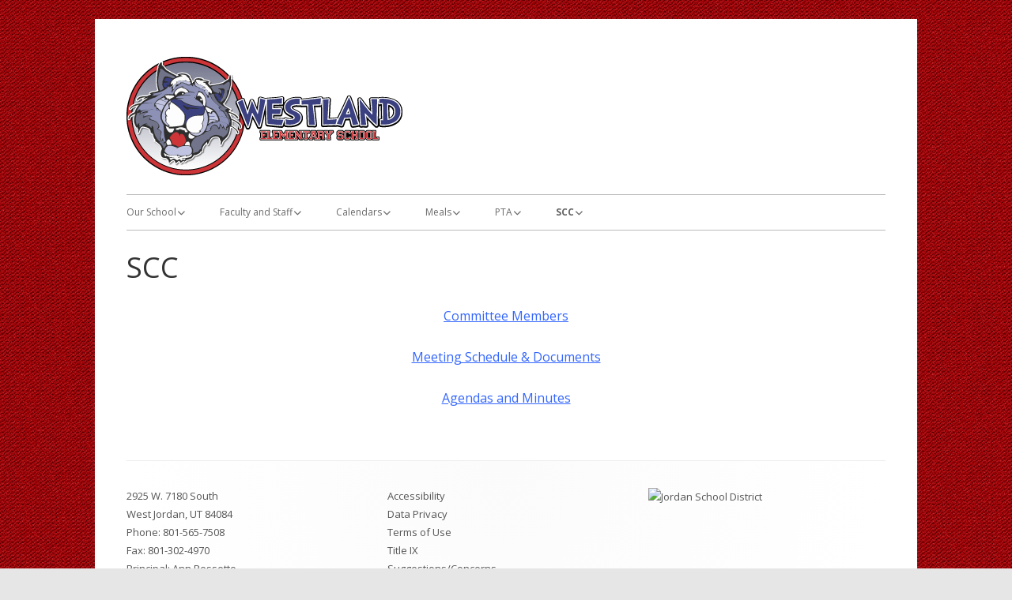

--- FILE ---
content_type: text/css
request_url: https://westland.jordandistrict.org/wp-content/themes/jschool-framework/style.css?ver=2.3.0
body_size: 8178
content:
/*
Theme Name: Jordan Elementary Framework
Theme URI: https://w1.jordandistrict.org
Author: Jordan School District
Author URI: http://jordandistrict.org/
Description: Jordan School District Department Framework based on Tomas Mackevicius' Tiny Framework
Template: tiny-framework
Version: 2.3.1
License: GNU General Public License v2 or later
License URI: http://www.gnu.org/licenses/gpl-2.0.html
Tags: one-column, two-columns, right-sidebar, custom-background, custom-header, custom-logo, custom-menu, editor-style, featured-image-header, featured-images, flexible-header, footer-widgets, full-width-template, microformats, post-formats, rtl-language-support, sticky-post, theme-options, threaded-comments, translation-ready, accessibility-ready, blog, e-commerce, education
Text Domain: tinyframeworkchild

This theme, like WordPress, is licensed under the GPL.
Use it to make something cool, have fun, and share what you've learned with others.
*/

/* Notes
--------------------------------------------------------------
This stylesheet uses rem values with a pixel fallback. The rem
values (and line heights) are calculated using two variables:

$rembase:     16;
$line-height: 24;

We use rem for: font-size, margin, padding, width, max-width when using in px.

For easy calculation you may use this tool, set "Choose your <HTML> font-size (px)" to 16:
@link https://offroadcode.com/prototypes/rem-calculator/

---------- Examples

	padding: 5px 0;
	padding: 0.3125rem 0; (5 / $rembase)

* Set a font-size and then set a line-height based on the font-size:

	font-size: 16px
	font-size: 1rem; (16 / $rembase)
	line-height: 1.5; ($line-height / 16)

---------- Vertical spacing

Vertical spacing between most elements should use 24px or 48px to maintain vertical rhythm:

.my-new-div {
	margin: 24px 0;
	margin: 1.5rem 0; ( 24 / $rembase )
}

---------- Further reading

http://snook.ca/archives/html_and_css/font-size-with-rem
http://blog.typekit.com/2011/11/09/type-study-sizing-the-legible-letter/

To calculate golden ratio for font size and line height you will need these tools:

http://www.pearsonified.com/typography/

Sizes in rem units for quick reference:

 1px: 0.0625rem
 2px: 0.125rem
 3px: 0.1875rem
 4px: 0.25rem
 5px: 0.3125rem
 6px: 0.375rem
 7px: 0.4375rem
 8px: 0.5rem
 9px: 0.5625rem
10px: 0.625rem
11px: 0.6875rem
12px: 0.75rem
13px: 0.8125rem
14px: 0.875rem
15px: 0.9375rem
16px: 1rem
17px: 1.0625rem
18px: 1.125rem
19px: 1.1875rem
20px: 1.25rem
21px: 1.3125rem
22px: 1.375rem
23px: 1.4375rem
24px: 1.5rem
25px: 1.5625rem
26px: 1.625rem
27px: 1.6875rem
28px: 1.75rem
29px: 1.8125rem
30px: 1.875rem
31px: 1.9375rem
32px: 2rem
33px: 2.0625rem
34px: 2.125rem
35px: 2.1875rem
36px: 2.25rem
37px: 2.3125rem
38px: 2.375rem
39px: 2.4375rem
40px: 2.5rem
41px: 2.5625rem
42px: 2.625rem
43px: 2.6875rem
44px: 2.75rem
45px: 2.8125rem
46px: 2.875rem
47px: 2.9375rem
48px: 3rem
*/

/* Accessibility: Colors
 * All major background and text colors are recorded here.
 * Border and shadow colors are defined using rgba values.
 * Color contrast must meet a minimum of 4.5:1 luminosity ratio, or 3:1 for text rendered larger than 18pt/14pt bold
 *
 * For links:
 * A 4.5:1 contrast between the link text color and the background.
 * A 3:1 contrast between the link text color and the surrounding non-link text color.
 * More info at: http://webaim.org/blog/wcag-2-0-and-link-colors/
 */

/* Site colors
Green for icon-font: #6ba420
Green for blockquote: #6ba420
Red for widget titles and hover link state: #B30000

Body text color: #222

Content links:

Link: #0066df
Visited: #800080
Hover, active: #dd3811

Headings: #333

Entry title:

In mobile view: #333
Link, visited: #000
Hover, active: #B30000

Meta, comment links:

Link, visited: #555
Hover, active: #dd3811

Sidebar and footer links:

Link, visited: #555
Hover, active: #dd3811
Current and parent categories: #dd3811
*/

/* Table of Contents:
 *
 * 1.0 - Normalize
 * 2.0 - Typography
 * 3.0 - Elements
 *   3.1 - FontAwesome webfont
 * 4.0 - Forms
 *   4.1 - General styles first
 *   4.2 - Buttons
 *   4.3 - Twitter Bootstrap style button
 * 5.0 - Navigation
 *   5.1 - Links
 *   5.2 - Menus
 *   5.3 - Post, archive navigation
 * 6.0 - Accessibility
 * 7.0 - Alignments
 * 8.0 - Clearings
 * 9.0 - Widgets
 *   9.1 - General widget styles
 *   9.2 - Specific widget styles
 *   9.3 - Footer widget styles
 * 10.0 - Header
 *    10.1 - Site Header
 * 11.0 - Content
 *    11.1 - Posts and pages
 *    11.2 - Post Formats
 *    11.3 - Comments
 *    11.4 - Page templates
 * 12.0 - Footer
 * 13.0 - Media
 *    13.1 - Images
 *    13.2 - Captions
 *    13.3 - Galleries
 * 14.0 - Other styles
 *    14.1 - Twitter Bootstrap style alerts
 *    14.2 - Misc. styles
 * 15.0 - Media queries
 *    15.0a - Maximum width of 800 pixels
 *    15.0b - Maximum width of 782 pixels - it only affects the mobile view
 *    15.0c - Maximum width of 320 pixels - it only affects the mobile view
 *    15.1 - Minimum width of 783 pixels (small screens - mobile phones, small tablets in portrait view mode)
 *    15.2 - Minimum width of 1100 pixels (average size screens - monitors, small tablets in landscape view mode, larger tablets)
 *    15.3 - Minimum width of 1240 pixels (big screens - widescreen monitors, high resolution tablets)
 *    15.4 - Retina-specific styles. This style cannot be processed by LESS
 * 16.0 - Print
 *    16.1 - Comments
 *
 * ----------------------------------------------------------------------------
 */


/* 1.0 Normalize
-------------------------------------------------------------- */


/* 2.0 Typography
-------------------------------------------------------------- */

blockquote,
blockquote p:first-child:before {
	color: #6ba420;
}

/* Tip37 - automatically style author's name in a blockquote. Author's name should be enclosed in <cite>.
 *
 * The symbol list for content: @link http://www.w3schools.com/charsets/ref_utf_punctuation.asp
 */
blockquote cite:before {
	content: "\2012\00a0";
}


/* 3.0 Elements
-------------------------------------------------------------- */

/* 3.1 FontAwesome webfont */

/* Tip21 - Icon webfont support implementation and examples
 *
 * All icon webfont related styles (except for Tip21 and Tip05) are in this section so it would be easy to change them
 * in case of migration to another icon webfont.
 */

/* These are general styles that should be aplied for all elements that are using webfont icons, you do not need to change anything here.
 * You can add here all your elements that will use webfont icons.
 */

/*
.your-custom-element-1:before,
.your-custom-element-2:after {
	display: inline-block;
	font-family: FontAwesome;
	font-size: 14px;
	font-size: 0.875rem;
	-moz-osx-font-smoothing: grayscale;
	 -webkit-font-smoothing: antialiased;
	font-style: normal;
	font-variant: normal;
	font-weight: normal;
	line-height: 1;
	speak: none;
	text-align: center;
	text-decoration: inherit;
	text-rendering: auto;
	text-transform: none;
}
*/

/* Once element got general webfont icon styles, next you can style it to your needs */

/*
.your-custom-element-1:before {
	content: "\f007";
	font-size: 28px;
	font-size: 1.75rem;
	padding-right: 10px;
	padding-right: 0.625rem;
	vertical-align: middle;
}
.your-custom-element-2:after {
	content: "\f007";
	font-size: 28px;
	font-size: 1.75rem;
	padding-right: 10px;
	padding-right: 0.625rem;
	vertical-align: middle;
}
*/

/* Tip23 - Mark links to documents with corresponding icons for PDF, Word, Excel, PowerPoint and archive documents.
 *
 * You can always invoke document icons with classes: icon-pdf, icon-word, icon-excel, icon-powerpoint, icon-archive-file
 *
 * To activate automatic icon placement on links to the documents, uncomment next block of CSS rules.
 *
 * 7z extension was non added because it produces error, most likelly because of lack of MIME type support on some servers:
 * https://stackoverflow.com/questions/18562580/possible-to-add-mime-type-to-web-config-without-possibly-breaking-the-site
 */

.content-area a[href$=gz]:before,
.content-area a[href$=doc]:before,
.content-area a[href$=docx]:before,
.content-area a[href$=pdf]:before,
.content-area a[href$=ppt]:before,
.content-area a[href$=pptx]:before,
.content-area a[href$=rar]:before,
.content-area a[href$=xls]:before,
.content-area a[href$=xlsx]:before,
.content-area a[href$=zip]:before {
	font-size: 18px;
	font-size: 1.125rem;
	padding-right: 5px;
	padding-right: 0.3125rem;
	vertical-align: baseline;
}
.content-area a[href$=doc]:before,
.content-area a[href$=docx]:before {
	color: #2a5699;
	content: "\f1c2";
}
.content-area a[href$=pdf]:before {
	color: #bb0706;
	content: "\f1c1";
}
.content-area a[href$=ppt]:before,
.content-area a[href$=pptx]:before {
	color: #d24625;
	content: "\f1c4";
}
.content-area a[href$=xls]:before,
.content-area a[href$=xlsx]:before {
	color: #207245;
	content: "\f1c3";
}
.content-area a[href$=gz]:before,
.content-area a[href$=rar]:before,
.content-area a[href$=zip]:before {
	color: #428f27;
	content: "\f1c6";
}

/* Do not add file type icon to buttons */

.content-area a.btn[href$=gz]:before,
.content-area a.btn[href$=doc]:before,
.content-area a.btn[href$=docx]:before,
.content-area a.btn[href$=pdf]:before,
.content-area a.btn[href$=ppt]:before,
.content-area a.btn[href$=pptx]:before,
.content-area a.btn[href$=rar]:before,
.content-area a.btn[href$=xls]:before,
.content-area a.btn[href$=xlsx]:before,
.content-area a.btn[href$=zip]:before {
	content: none;
}
/* .entry-content ol,
.entry-content ul, */
.comment-content ol ol,
.comment-content ol ul,
.comment-content ul ol,
.comment-content ul ul,
.comment-content ul ol li p,
.comment-content ul ul li p,
.entry-content ol ol,
.entry-content ol ul,
.entry-content ul ol,
.entry-content ul ul {
	margin: 0 0;
}

/* 4.0 Forms
-------------------------------------------------------------- */

/* 4.1 General styles first */

/* 4.2 Buttons */

/* Make button text bold */
.btn-custom-black,
.btn-custom-blue,
.btn-custom-green,
.btn-custom-orange,
.btn-custom-red {
	font-weight: bold;
}

/* 4.3 Twitter Bootstrap style buttons */


/* 5.0 Navigation
-------------------------------------------------------------- */
.main-navigation {
		background: none repeat scroll 0% 0%;
		/* background: rgba(255, 255, 255, 0.9); */ /* make background transparent */
		border-bottom: none;
		box-shadow: none;
		height: 100%;
		position: static;
	}
.main-navigation li a {
		border-bottom: 0;
		/*color: #fff;*/
		line-height: 3.692307692;
		text-transform: none;
		white-space: nowrap;
	}

/* 5.1 Links */

/* Default link colors, if used in alerts, would not comply with accessibility text contrast requirements, that's why
 * it's better to use "alert-link" class for the links inside alert boxes.
 */
a, a:visited {
	color: #0066df;
	text-decoration: underline solid 1px;
}
a:active,
a:focus,
a:hover {
	color: #A7280C;
	text-decoration: underline dotted 1px;
}
a:active,
a:hover {
	outline: 0;
}

/* 5.2 Menus */
.nav-menu .menu-item-has-children > a:after,
.nav-menu .page_item_has_children > a:after {
	content: "\f078"; /* fa-chevron-down */
	font-size: 10px;
	font-size: 0.625rem;
	padding: 0 0 2px 5px;
	padding: 0 0 0.125rem 0.125rem;
	text-decoration: none;
	vertical-align: middle;
}
/* Small (mobile) menu */

/* Tip10 - Add Twenty Thirteen search form to WordPress nav menu */

.menu-item.menu-item-search,
.site-header input[type="search"],
.site-header input[type="search"],
.site-header input[type="search"]:-webkit-search-decoration,
.site-header .search-form [type="search"],
.site-header .search-form [type="text"],
.site-header .search-form [type="search"]:focus,
.site-header .search-form [type="text"]:focus,
.site-header .search-form [type="submit"],
/* Search form for mobile menu */
.site-header .search-container-mobile .search-form [type="search"],
.site-header .search-container-mobile .search-form [type="text"],
.site-header .search-container-mobile .search-form [type="search"]:focus,
.site-header .search-container-mobile .search-form [type="text"]:focus, 
.site-header .search-container-mobile {
	display: none;
}

/* Hide top menu search in child themes for the mobile menu */
.menu-item.menu-item-search {
	display: none;
}

/* Tip85b - Add Social Media Menu to header. Read more: http://justintadlock.com/archives/2013/08/14/social-nav-menus-part-2 */
header .social-navigation {
	display: none;
}

/* Tip86 - Style social icons manualy added in the sidebar. Check also media queries for additional styles. */
.widget-area .widget .social-link {
	font-size: 30px;
	font-size: 1.875rem;
	/* Increasing spacing for tap targets */
	line-height: 1.2;
	margin: 0 24px 24px 0;
	margin: 0 1.5rem 1.5rem 0;
	vertical-align: middle;
}
.widget-area .widget a.social-link,
.widget-area .widget a .social-link,
.widget-area .widget a:visited.social-link,
.widget-area .widget a:visited .social-link {
	color: #777;
}
.widget-area .widget a:active.social-link,
.widget-area .widget a:active .social-link,
.widget-area .widget a:hover.social-link,
.widget-area .widget a:hover .social-link {
	color: #00709e;
}

/* 5.3 Post, archive navigation */

/* Tip27 - Uncomment next code line to disable "previous article - next article" navigation below the content of a post */

/*
.post-navigation {
	display: none;
}
*/

/* Tip88 - Customize color scheme: Navigation links for archive and single views (Previous, Next page of articles and article) */

.site-header .site-description a,
.site-header .site-description a:visited,
.site-header .site-title a,
.site-header .site-title a:visited,
.entry-header .entry-title a,
.entry-header .entry-title a:visited {
	text-decoration: underline solid 1px;
}
.site-header .site-description a:focus,
.site-header .site-description a:hover,
.site-header .site-title a:focus,
.site-header .site-title a:hover, 
.entry-header .entry-title a:focus,
.entry-header .entry-title a:hover {
	color: #00709e;
	text-decoration: underline dotted 1px;
}
.nav-links a,
.nav-links a:visited {
	-webkit-tap-highlight-color: rgba(0, 0, 20, 1);
	color: #333;
	font-weight: bold;
	text-decoration: underline;
}
.nav-links a:active,
.nav-links a:hover {
	color: #00709e;
	text-decoration: underline dotted 1px;
}
.nav-links a:focus {
	background-color: #00709e;
	color: #fff;
	text-decoration: none;
}
/*
.nav-links a,
.nav-links a:visited {
	color: #b076ff;
	-webkit-tap-highlight-color: rgba(176, 118, 255, 1);
}
.nav-links a:focus {
	background-color: #b076ff;
	color: #fff;
}
*/


/* 6.0 Accessibility
-------------------------------------------------------------- */

/* Text meant only for screen readers */


/* 7.0 Alignments
-------------------------------------------------------------- */


/* 8.0 Clearings
-------------------------------------------------------------- */


/* 9.0 Widgets
-------------------------------------------------------------- */

/* 9.1 General widget styles */

.widget-title {
	color: #222;
	font-size: 27px;
	font-size: 1.6875rem;
	font-weight: normal;
	line-height: 1.4;
	text-transform: uppercase;
	/* Experimenting with text outline for better accessibility in text of light color */
	/* text-shadow: 1px 0 0 #000, 0 -1px 0 #000, 0 1px 0 #000, -1px 0 0 #000; */
 }
/* .widget-area .widget a,
   .widget-area .widget a:visited {
	color: #555;
	text-decoration: underline solid 1px;
}
.widget-area .widget a:active,
.widget-area .widget a:focus,
.widget-area .widget a:hover {
	color: #00709e;
	text-decoration: underline dotted 1px;
} */

/* 9.2 Specific widget styles */

/* Tip53 - Change vertical spacing between lines in Recent Posts widget. If your post titles are rather short, 12px will be a good choice */

/*
.widget_recent_entries li {
	margin-bottom: 12px;
	margin-bottom: 0.75rem;
}
*/

/* Styles for Categories and Pages widgets */

/* 9.3 Footer widget styles */
#footer-widgets a,
#footer-widgets a:visited,
#copyright-widget a,
#copyright-widget a:visited {
	color: #555;
	text-decoration: underline solid 1px;
}
#footer-widgets a:active,
#footer-widgets a:focus,
#footer-widgets a:hover,
#copyright-widget a:active,
#copyright-widget a:focus,
#copyright-widget a:hover {
	color: #00709e;
	text-decoration: underline dotted 1px;
}

/* Four footer widget areas. Additional styles at 15.0 Media queries */


/* 10.0 Header
-------------------------------------------------------------- */

/* 10.1 Site Header */

/* Tip88 - Customize color scheme: Site Title and Description - can also be changed via Admin > Appearance > Customizer */

/*
.site-header .site-description a,
.site-header .site-title a {
	color: #515151;
}
.site-header .site-description a:hover,
.site-header .site-title a:hover {
	color: #00709e;
}
.site-header .site-description {
	color: #757575;
	font-size: 13px;
	font-size: 0.8125rem;
	font-weight: normal;
}
.site-header .site-title {
	color: #515151;
	font-size: 24px;
	font-size: 1.5rem;
	font-weight: bold;
	line-height: 1.285714286;
}
*/

/* Tip14 - Custom logo feature support. Check: inc/template-tags.php for more details. */

/* Enable custom logo in mobile view */

.site-branding {
	margin-top: 12px;
	margin-top: 0.75rem;
}
.site-logo-link,
.custom-logo-link {
	display: block;
	float: left;
	margin: 5px 24px 0 0;
	margin: 0.3125rem 1.5rem 0 0;
}
#site-title-wrapper {
	padding: 12px 0 12px 12px;
	padding: 0.75rem 0 0.75rem 0.75rem;
}
.site-header .site-title,
.site-header .site-title a {
	clear: none;
	display: inline;
}
.site-header .site-description,
.site-header .site-title {
	text-align: left;
}

/* Tip06 - Custom headers for posts and pages. Uncomment following CSS rules to disable border and shadow on main header: */

/*
img.header-image,
.site-header img.wp-post-image {
	border-radius: 0;
	box-shadow: none;
}
*/

/* Tip12 - Uncomment following CSS rules to have classic Twenty Twelve front page look - disable header image for the Front Page Templ.: */

/*
.template-front-page img.header-image,
.template-front-page .site-header img.wp-post-image {
	display: none;
}
*/


/* 11.0 Content
-------------------------------------------------------------- */

/* 11.1 Posts and pages */

/* Tip88 - Customize color scheme: Entry Title */
.entry-header .entry-title,
.entry-header .entry-title a {
	color: #333;
	/* Tip32 - Add shadow to post/page title. Usage: text-shadow: horizontal-offset vertical-offset blur color; last digit of rgba sets opacity */
	/* text-shadow: 1px 1px 3px rgba(0,0,0,0.2); */
}

/* Tip25b - Disable special icons, that marks the links that will open in a new window */

/*
.entry-content .fa-external-link {
	display: none;
}
*/

/* Tip26b - Comment out next CSS rule to Print HTML bellow post title with meta information (date/time and author)
 * for the index/archive views in MOBILE view.
 */

/*
.archive .entry-header .entry-meta,
.home .entry-header .entry-meta {
	display: block;
}
*/

/* Tip30 - Uncomment next CSS block to hide entry meta section, located below the post (with author, categories, tags)
 * in the Index page and archive listings.
 */


.list-view footer.entry-meta {
	display: block;
	margin-top: 12px;
}
.format-link footer.entry-meta,
.format-status footer.entry-meta {
	display: block;
}
.content-area article {
	padding-bottom: 12px!important;
	padding-bottom: 0.75rem!important;
}


/* Alternative heading style to try */

/*
.entry-content h1,
.entry-content h2,
.entry-summary h1,
.entry-summary h2,
.page-content h1,
.page-content h2 {
	border-bottom: 3px double #bbb;
	margin: 48px 0 24px 0;
	margin: 3rem 0 1.5rem 0;
}
.List-None {
	margin-left: -2.60em;
	list-style-type: none;
}
*/

/* Tip33 - Enable hyphenation of text for article. Please note that automatic hyphenation can reduce
 * accesibility of the theme - it can cause strange pronunciation with screen readers.
 */

/*
.content-area article {
	-webkit-hyphens: auto;
	   -moz-hyphens: auto;
		-ms-hyphens: auto;
			hyphens: auto;
}
*/

/* Tip41 - Display the optional excerpt (subtitle) below the entry title. To enable subtitles, uncomment next rule here or paste it in custom CSS plugin. */

/*
body .entry-summary-top {
	display: block;
}
*/

/* Tip88 - Customize color scheme: Styles for page titles for categories, tags, etc. */

/*
.page-title {
	color: #6ba420;
	font-size: 27px;
	font-size: 1.6875rem;
	font-weight: normal;
	line-height: 1.4;
	text-transform: uppercase;
}
*/

/* added to remove extra spacing in Wordpress 5.7 */ 

body p:empty:before {
    content: none;
}

/* Entry-meta for specific post formats */

/* Author profiles */

/* 11.2 Post Formats */

/* 11.3 Comments */

/* Comment form */

/* 11.4 Page templates */

/* Front page template */
.template-front-page .page .entry-content {
	font-size: 16px;
	font-size: 1rem;
}

/* Links (blogroll) template */

/* Change Summary to Pointer */
details summary { 
  cursor: pointer;
}

details summary > * {
  display: inline;
}


/* 12.0 Footer
-------------------------------------------------------------- */

/* Tip63 - Uncomment following CSS rules to have classic Twenty Twelve front page look - disable footer widgets for the Front Page Templ.: */

/*
.template-front-page #footer-widgets {
	display: none;
}
*/


/* 13.0 Media
-------------------------------------------------------------- */

/* Increase size for emoji and smiley icons, so they would look better. */

.comment-content .wp-smiley,
.entry-content .wp-smiley,
.page-content .wp-smiley {
	height: 1.2em!important;
	max-height: 1.2em!important;
	max-width: 1.2em!important;
	width: 1.2em!important;
}

/* 13.1 Images */

/* Responsive images */

/* Tip40 - Optional post thumbnail (Featured Image) on index views. Uncomment following CSS rules to show the Featured image on index views. */
.post-thumbnail {
	display: block;
}

/* Single image attachment view */

/* 13.2 Captions */

/* 13.3 Galleries */


/* 14.0 Other styles
-------------------------------------------------------------- */

/* 14.1 Twitter Bootstrap style alerts. Usage: http://getbootstrap.com/components/#alerts */

/* 14.2 Misc. styles */

/* Plugins */


/* 15.0 Media queries
-------------------------------------------------------------- */

/* Please note, that all CSS rules, placed outside of media queries, affect all screen sizes - starting from small screens
 * (mobile phones) and going up to the very wide screens (widescreen monitors, high resolution tablets). Those rules can be
 * adjusted and overridden, targeting specific screen sizes in media queries bellow.
 *
 * Important: lower size media queries will also affect wider screen sizes, e.g. min-width: 770px media query will also affect
 * screen sizes starting with 960px and 1250px.
 *
 * Wondering what are the screen sizes of most popular devices? Check: http://screensiz.es
 */

/* 15.0a - Maximum width of 800 pixels
 */
@media screen and (max-width:800px) {
	/* Here you can add specific styles for this screen widh */
} /* END of @media screen and (max-width: 800px) */

/* 15.0b Maximum width of 782 pixels - it only affects the mobile view.
 */
@media screen and (max-width: 782px) {
	/* From Expound css/expound.css */
	body {
		margin-top: 0;
	}
	body .site {
		margin: 0 auto;
		max-width: 782px;
		max-width: 95rem;
		/* overflow: hidden; */ /* Had to disable it to make visible top menu sub-items */
	}
	.site-header .menu-toggle {
		background: #3a3a3a;
		color: #fff;
		font: 16px/16px "Helvetica Neue", Helvetica, Arial, sans-serif;
		font-weight: normal;
		padding: 10px 20px;
		padding: 0.625rem 1.25rem;
	}
	.site-header .menu-toggle:focus,
	.site-header .menu-toggle:hover {
		background: #474747;
	}
	.site-header .menu-toggle:before {
		content: "\2261";
		font-size: 20px;
		font-size: 1.25rem;
		margin-right: 7px;
		margin-right: 0.4375rem;
	}
	.main-navigation.toggled .menu-toggle {
		background: #474747;
	}
	.main-navigation.toggled a {
		color: #fff;
		padding: 10px 40px;
		padding: 0.625rem 2.5rem;
		text-decoration: none;
	}
	.main-navigation.toggled li a {
		background: #3a3a3a;
	}
	.main-navigation.toggled li a:hover {
		background: #474747;
	}
	.main-navigation.toggled ul > .current_page_item > a,
	.main-navigation.toggled ul > .current-menu-item > a {
		background: #117bb8;
	}
} /* END of @media screen and (max-width: 782px) */

/* 15.0c - Maximum width of 320 pixels - it only affects the mobile view
 */
@media screen and (max-width:320px) {
	/* Here you can add specific styles for this screen widh */
} /* END of @media screen and (max-width: 320px) */

/* 15.1 Minimum width of 783 pixels - it is activated at the same time as mobile view of WordPress admin-bar
 * (small screens - mobile phones, small tablets in portrait view mode)
 */
@media screen and (min-width: 783px) {
	/* Tip52 - Adjust default site layout for normal view */

	/*
	.content-area {
		float: left;
		width: 65.104166667%;
	}
	.site-content .widget-area {
		float: right;
		width: 30.5%;
	}
	*/

	/* Tip52b  - Change site layout (position of sidebar) for normal view */

	/*
	.content-area {
		float: right;
		width: 65.104166667%;
	}
	.site-content .widget-area {
		float: left;
		width: 30.5%;
	}
	*/

	/* Tip14 - Custom logo feature support. Check: inc/template-tags.php for more details. */
	.site-logo-link, /* deprecated */
	.custom-logo-link {
		margin: 24px 24px 0 0;
		margin: 1.5rem 1.5rem 0 0;
	}
	.custom-logo {

	}
	#site-title-wrapper {
		margin-bottom: 0;
		padding-top: 0;
	}

	/* Tip88 - Customize color scheme: Site Title and Description - can also be changed via Admin > Appearance > Customizer */

	/*
	.site-header .site-description a,
	.site-header .site-title,
	.site-header .site-title a {
		color: #333;
	}
	.site-header .site-description a:hover,
	.site-header .site-title a:hover {
		color: #B30000;
	}
	*/

	/* Show top menu search in child themes for the full menu */
	.menu-item.menu-item-search {
		display: none;
	}
	.entry-header .entry-title {
		font-size: 36px;
		font-size: 2.25rem;
		font-weight: normal;
		line-height: 1.30;
	}

	/* Tip85b - Add Social Media Menu to header. Read more: http://justintadlock.com/archives/2013/08/14/social-nav-menus-part-2 */
	header .social-navigation {
		display: inline-block;
		float: right;
		margin-top: 12px;
	}

	/* Tip88 - Customize color scheme: Entry Title */
	.entry-header .entry-title,
	.entry-header .entry-title a {
		color: #333;
		/* Tip32 - Add shadow to post/page title. Usage: text-shadow: horizontal-offset vertical-offset blur color; last digit of rgba sets opacity */
		/* text-shadow: 1px 1px 3px rgba(0,0,0,0.2); */
	}
	.archive .entry-header .entry-meta,
	.home .entry-header .entry-meta {
		display: none;
	}

	/* Tip26b - uncomment next CSS rule to Print HTML bellow post title with meta information (date/time and author)
	 * for the index/archive views in NORMAL view.
	 */

	/*
	.archive .entry-header .entry-meta,
	.home .entry-header .entry-meta {
		display: block;
	}
	*/

	/* Tip62 - Add side borders for the middle footer widget - to better separate widgets visually. Uncomment next section: */

	/*
	#footer-widgets.three #footer-widget-middle {
		border: 1px solid #ededed;
		border-width: 0 1px;
	}
	*/

	/* Tip86 - Style social icons manualy added in the sidebar */
	.widget-area .widget .social-link {
		margin: 0 10px 10px 0;
		margin: 0 0.625rem 0.625rem 0;
	}
	
	/* Jordan Customizations */
	.meta-separator {
		display: none;
	}
} /* END of @media screen and (min-width: 783px) */

/* 15.2 Minimum width of 1100 pixels (average size screens - monitors, small tablets in landscape view mode, larger tablets) */
@media screen and (min-width: 1100px) {
	/* Here you can add specific styles for this screen widh */
} /* END of @media screen and (min-width: 1100px) */

/* 15.3 Minimum width of 1240 pixels (big screens - widescreen monitors, high resolution tablets) */
@media screen and (min-width: 1240px) {
	/* Here you can add specific styles for this screen widh */
} /* END of @media screen and (min-width: 1240px) */

/* 15.4 Retina-specific styles. This style cannot be processed by LESS */
@media print,
	(-o-min-device-pixel-ratio: 5/4),
	(-webkit-min-device-pixel-ratio: 1.25),
	(min-resolution: 120dpi) {
	/* Here you can add specific styles for Retina displays */
}

/* 16.0 Print
----------------------------------------------- */

@media print {
	/* Here you can add specific styles for the printing */

	/* 16.1 Comments */
}